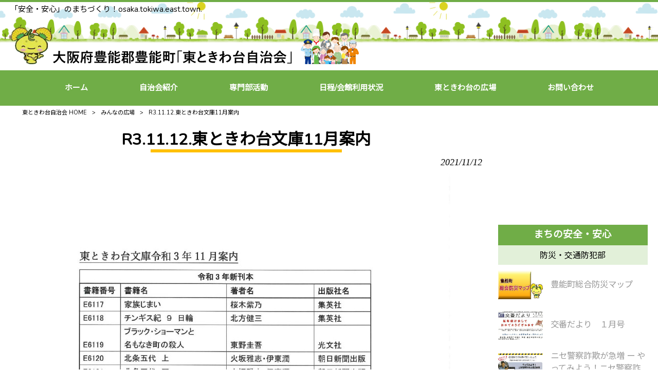

--- FILE ---
content_type: text/html; charset=UTF-8
request_url: https://east-tokiwadai.net/hiroba/r3-11-12-%E6%9D%B1%E3%81%A8%E3%81%8D%E3%82%8F%E5%8F%B0%E6%96%87%E5%BA%AB11%E6%9C%88%E6%A1%88%E5%86%85/
body_size: 13175
content:
<!DOCTYPE html>
<html dir="ltr" lang="ja">
<head>
<meta charset="UTF-8">
<meta name="viewport" content="width=device-width, user-scalable=yes, maximum-scale=1.0, minimum-scale=1.0">

<link rel="stylesheet" type="text/css" media="all" href="https://east-tokiwadai.net/struct/wp-content/themes/mrp04/style.css">
<link rel="stylesheet" type="text/css" media="all" href="https://east-tokiwadai.net/struct/wp-content/themes/mrp04-child/css/custom.css">
<link rel="stylesheet" type="text/css" media="all" href="https://east-tokiwadai.net/struct/wp-content/themes/mrp04/css/animate.css">
<link rel="pingback" href="https://east-tokiwadai.net/struct/xmlrpc.php">
<link href='https://fonts.googleapis.com/css?family=Oswald:400' rel='stylesheet' type='text/css'>
<!--[if lt IE 9]>
<script src="https://east-tokiwadai.net/struct/wp-content/themes/mrp04/js/html5.js"></script>
<script src="https://east-tokiwadai.net/struct/wp-content/themes/mrp04/js/css3-mediaqueries.js"></script>
<![endif]-->
	<style>img:is([sizes="auto" i], [sizes^="auto," i]) { contain-intrinsic-size: 3000px 1500px }</style>
	
		<!-- All in One SEO 4.9.3 - aioseo.com -->
		<title>R3.11.12.東ときわ台文庫11月案内 | 東ときわ台自治会</title>
	<meta name="robots" content="max-image-preview:large" />
	<meta name="author" content="ea-mp0428"/>
	<link rel="canonical" href="https://east-tokiwadai.net/hiroba/r3-11-12-%e6%9d%b1%e3%81%a8%e3%81%8d%e3%82%8f%e5%8f%b0%e6%96%87%e5%ba%ab11%e6%9c%88%e6%a1%88%e5%86%85/" />
	<meta name="generator" content="All in One SEO (AIOSEO) 4.9.3" />
		<script type="application/ld+json" class="aioseo-schema">
			{"@context":"https:\/\/schema.org","@graph":[{"@type":"Article","@id":"https:\/\/east-tokiwadai.net\/hiroba\/r3-11-12-%e6%9d%b1%e3%81%a8%e3%81%8d%e3%82%8f%e5%8f%b0%e6%96%87%e5%ba%ab11%e6%9c%88%e6%a1%88%e5%86%85\/#article","name":"R3.11.12.\u6771\u3068\u304d\u308f\u53f0\u6587\u5eab11\u6708\u6848\u5185 | \u6771\u3068\u304d\u308f\u53f0\u81ea\u6cbb\u4f1a","headline":"R3.11.12.\u6771\u3068\u304d\u308f\u53f0\u6587\u5eab11\u6708\u6848\u5185","author":{"@id":"https:\/\/east-tokiwadai.net\/author\/ea-mp0428\/#author"},"publisher":{"@id":"https:\/\/east-tokiwadai.net\/#organization"},"image":{"@type":"ImageObject","url":"https:\/\/east-tokiwadai.net\/struct\/wp-content\/uploads\/b13b8182936920246811b5864002d3aa.jpg","width":958,"height":674},"datePublished":"2021-11-12T13:03:47+09:00","dateModified":"2021-11-12T13:03:47+09:00","inLanguage":"ja","mainEntityOfPage":{"@id":"https:\/\/east-tokiwadai.net\/hiroba\/r3-11-12-%e6%9d%b1%e3%81%a8%e3%81%8d%e3%82%8f%e5%8f%b0%e6%96%87%e5%ba%ab11%e6%9c%88%e6%a1%88%e5%86%85\/#webpage"},"isPartOf":{"@id":"https:\/\/east-tokiwadai.net\/hiroba\/r3-11-12-%e6%9d%b1%e3%81%a8%e3%81%8d%e3%82%8f%e5%8f%b0%e6%96%87%e5%ba%ab11%e6%9c%88%e6%a1%88%e5%86%85\/#webpage"},"articleSection":"\u307f\u3093\u306a\u306e\u5e83\u5834, \u6771\u3068\u304d\u308f\u53f0\u6587\u5eab"},{"@type":"BreadcrumbList","@id":"https:\/\/east-tokiwadai.net\/hiroba\/r3-11-12-%e6%9d%b1%e3%81%a8%e3%81%8d%e3%82%8f%e5%8f%b0%e6%96%87%e5%ba%ab11%e6%9c%88%e6%a1%88%e5%86%85\/#breadcrumblist","itemListElement":[{"@type":"ListItem","@id":"https:\/\/east-tokiwadai.net#listItem","position":1,"name":"Home","item":"https:\/\/east-tokiwadai.net","nextItem":{"@type":"ListItem","@id":"https:\/\/east-tokiwadai.net\/hiroba\/#listItem","name":"\u307f\u3093\u306a\u306e\u5e83\u5834"}},{"@type":"ListItem","@id":"https:\/\/east-tokiwadai.net\/hiroba\/#listItem","position":2,"name":"\u307f\u3093\u306a\u306e\u5e83\u5834","item":"https:\/\/east-tokiwadai.net\/hiroba\/","nextItem":{"@type":"ListItem","@id":"https:\/\/east-tokiwadai.net\/hiroba\/r3-11-12-%e6%9d%b1%e3%81%a8%e3%81%8d%e3%82%8f%e5%8f%b0%e6%96%87%e5%ba%ab11%e6%9c%88%e6%a1%88%e5%86%85\/#listItem","name":"R3.11.12.\u6771\u3068\u304d\u308f\u53f0\u6587\u5eab11\u6708\u6848\u5185"},"previousItem":{"@type":"ListItem","@id":"https:\/\/east-tokiwadai.net#listItem","name":"Home"}},{"@type":"ListItem","@id":"https:\/\/east-tokiwadai.net\/hiroba\/r3-11-12-%e6%9d%b1%e3%81%a8%e3%81%8d%e3%82%8f%e5%8f%b0%e6%96%87%e5%ba%ab11%e6%9c%88%e6%a1%88%e5%86%85\/#listItem","position":3,"name":"R3.11.12.\u6771\u3068\u304d\u308f\u53f0\u6587\u5eab11\u6708\u6848\u5185","previousItem":{"@type":"ListItem","@id":"https:\/\/east-tokiwadai.net\/hiroba\/#listItem","name":"\u307f\u3093\u306a\u306e\u5e83\u5834"}}]},{"@type":"Organization","@id":"https:\/\/east-tokiwadai.net\/#organization","name":"\u6771\u3068\u304d\u308f\u53f0\u81ea\u6cbb\u4f1a","description":"\u300c\u5b89\u5168\u30fb\u5b89\u5fc3\u300d\u306e\u307e\u3061\u3065\u304f\u308a\uff01osaka.tokiwa.east.town.","url":"https:\/\/east-tokiwadai.net\/"},{"@type":"Person","@id":"https:\/\/east-tokiwadai.net\/author\/ea-mp0428\/#author","url":"https:\/\/east-tokiwadai.net\/author\/ea-mp0428\/","name":"ea-mp0428","image":{"@type":"ImageObject","@id":"https:\/\/east-tokiwadai.net\/hiroba\/r3-11-12-%e6%9d%b1%e3%81%a8%e3%81%8d%e3%82%8f%e5%8f%b0%e6%96%87%e5%ba%ab11%e6%9c%88%e6%a1%88%e5%86%85\/#authorImage","url":"https:\/\/secure.gravatar.com\/avatar\/1adc7d1591ce9abaa0ce415634d9f1043dffc2e05b8acfcb0e9fc65d60bb2dda?s=96&d=mm&r=g","width":96,"height":96,"caption":"ea-mp0428"}},{"@type":"WebPage","@id":"https:\/\/east-tokiwadai.net\/hiroba\/r3-11-12-%e6%9d%b1%e3%81%a8%e3%81%8d%e3%82%8f%e5%8f%b0%e6%96%87%e5%ba%ab11%e6%9c%88%e6%a1%88%e5%86%85\/#webpage","url":"https:\/\/east-tokiwadai.net\/hiroba\/r3-11-12-%e6%9d%b1%e3%81%a8%e3%81%8d%e3%82%8f%e5%8f%b0%e6%96%87%e5%ba%ab11%e6%9c%88%e6%a1%88%e5%86%85\/","name":"R3.11.12.\u6771\u3068\u304d\u308f\u53f0\u6587\u5eab11\u6708\u6848\u5185 | \u6771\u3068\u304d\u308f\u53f0\u81ea\u6cbb\u4f1a","inLanguage":"ja","isPartOf":{"@id":"https:\/\/east-tokiwadai.net\/#website"},"breadcrumb":{"@id":"https:\/\/east-tokiwadai.net\/hiroba\/r3-11-12-%e6%9d%b1%e3%81%a8%e3%81%8d%e3%82%8f%e5%8f%b0%e6%96%87%e5%ba%ab11%e6%9c%88%e6%a1%88%e5%86%85\/#breadcrumblist"},"author":{"@id":"https:\/\/east-tokiwadai.net\/author\/ea-mp0428\/#author"},"creator":{"@id":"https:\/\/east-tokiwadai.net\/author\/ea-mp0428\/#author"},"image":{"@type":"ImageObject","url":"https:\/\/east-tokiwadai.net\/struct\/wp-content\/uploads\/b13b8182936920246811b5864002d3aa.jpg","@id":"https:\/\/east-tokiwadai.net\/hiroba\/r3-11-12-%e6%9d%b1%e3%81%a8%e3%81%8d%e3%82%8f%e5%8f%b0%e6%96%87%e5%ba%ab11%e6%9c%88%e6%a1%88%e5%86%85\/#mainImage","width":958,"height":674},"primaryImageOfPage":{"@id":"https:\/\/east-tokiwadai.net\/hiroba\/r3-11-12-%e6%9d%b1%e3%81%a8%e3%81%8d%e3%82%8f%e5%8f%b0%e6%96%87%e5%ba%ab11%e6%9c%88%e6%a1%88%e5%86%85\/#mainImage"},"datePublished":"2021-11-12T13:03:47+09:00","dateModified":"2021-11-12T13:03:47+09:00"},{"@type":"WebSite","@id":"https:\/\/east-tokiwadai.net\/#website","url":"https:\/\/east-tokiwadai.net\/","name":"\u6771\u3068\u304d\u308f\u53f0\u81ea\u6cbb\u4f1a","description":"\u300c\u5b89\u5168\u30fb\u5b89\u5fc3\u300d\u306e\u307e\u3061\u3065\u304f\u308a\uff01osaka.tokiwa.east.town.","inLanguage":"ja","publisher":{"@id":"https:\/\/east-tokiwadai.net\/#organization"}}]}
		</script>
		<!-- All in One SEO -->

		<!-- This site uses the Google Analytics by MonsterInsights plugin v9.11.1 - Using Analytics tracking - https://www.monsterinsights.com/ -->
							<script src="//www.googletagmanager.com/gtag/js?id=G-DMJV8FBXFL"  data-cfasync="false" data-wpfc-render="false" type="text/javascript" async></script>
			<script data-cfasync="false" data-wpfc-render="false" type="text/javascript">
				var mi_version = '9.11.1';
				var mi_track_user = true;
				var mi_no_track_reason = '';
								var MonsterInsightsDefaultLocations = {"page_location":"https:\/\/east-tokiwadai.net\/hiroba\/r3-11-12-%E6%9D%B1%E3%81%A8%E3%81%8D%E3%82%8F%E5%8F%B0%E6%96%87%E5%BA%AB11%E6%9C%88%E6%A1%88%E5%86%85\/"};
								if ( typeof MonsterInsightsPrivacyGuardFilter === 'function' ) {
					var MonsterInsightsLocations = (typeof MonsterInsightsExcludeQuery === 'object') ? MonsterInsightsPrivacyGuardFilter( MonsterInsightsExcludeQuery ) : MonsterInsightsPrivacyGuardFilter( MonsterInsightsDefaultLocations );
				} else {
					var MonsterInsightsLocations = (typeof MonsterInsightsExcludeQuery === 'object') ? MonsterInsightsExcludeQuery : MonsterInsightsDefaultLocations;
				}

								var disableStrs = [
										'ga-disable-G-DMJV8FBXFL',
									];

				/* Function to detect opted out users */
				function __gtagTrackerIsOptedOut() {
					for (var index = 0; index < disableStrs.length; index++) {
						if (document.cookie.indexOf(disableStrs[index] + '=true') > -1) {
							return true;
						}
					}

					return false;
				}

				/* Disable tracking if the opt-out cookie exists. */
				if (__gtagTrackerIsOptedOut()) {
					for (var index = 0; index < disableStrs.length; index++) {
						window[disableStrs[index]] = true;
					}
				}

				/* Opt-out function */
				function __gtagTrackerOptout() {
					for (var index = 0; index < disableStrs.length; index++) {
						document.cookie = disableStrs[index] + '=true; expires=Thu, 31 Dec 2099 23:59:59 UTC; path=/';
						window[disableStrs[index]] = true;
					}
				}

				if ('undefined' === typeof gaOptout) {
					function gaOptout() {
						__gtagTrackerOptout();
					}
				}
								window.dataLayer = window.dataLayer || [];

				window.MonsterInsightsDualTracker = {
					helpers: {},
					trackers: {},
				};
				if (mi_track_user) {
					function __gtagDataLayer() {
						dataLayer.push(arguments);
					}

					function __gtagTracker(type, name, parameters) {
						if (!parameters) {
							parameters = {};
						}

						if (parameters.send_to) {
							__gtagDataLayer.apply(null, arguments);
							return;
						}

						if (type === 'event') {
														parameters.send_to = monsterinsights_frontend.v4_id;
							var hookName = name;
							if (typeof parameters['event_category'] !== 'undefined') {
								hookName = parameters['event_category'] + ':' + name;
							}

							if (typeof MonsterInsightsDualTracker.trackers[hookName] !== 'undefined') {
								MonsterInsightsDualTracker.trackers[hookName](parameters);
							} else {
								__gtagDataLayer('event', name, parameters);
							}
							
						} else {
							__gtagDataLayer.apply(null, arguments);
						}
					}

					__gtagTracker('js', new Date());
					__gtagTracker('set', {
						'developer_id.dZGIzZG': true,
											});
					if ( MonsterInsightsLocations.page_location ) {
						__gtagTracker('set', MonsterInsightsLocations);
					}
										__gtagTracker('config', 'G-DMJV8FBXFL', {"forceSSL":"true","link_attribution":"true"} );
										window.gtag = __gtagTracker;										(function () {
						/* https://developers.google.com/analytics/devguides/collection/analyticsjs/ */
						/* ga and __gaTracker compatibility shim. */
						var noopfn = function () {
							return null;
						};
						var newtracker = function () {
							return new Tracker();
						};
						var Tracker = function () {
							return null;
						};
						var p = Tracker.prototype;
						p.get = noopfn;
						p.set = noopfn;
						p.send = function () {
							var args = Array.prototype.slice.call(arguments);
							args.unshift('send');
							__gaTracker.apply(null, args);
						};
						var __gaTracker = function () {
							var len = arguments.length;
							if (len === 0) {
								return;
							}
							var f = arguments[len - 1];
							if (typeof f !== 'object' || f === null || typeof f.hitCallback !== 'function') {
								if ('send' === arguments[0]) {
									var hitConverted, hitObject = false, action;
									if ('event' === arguments[1]) {
										if ('undefined' !== typeof arguments[3]) {
											hitObject = {
												'eventAction': arguments[3],
												'eventCategory': arguments[2],
												'eventLabel': arguments[4],
												'value': arguments[5] ? arguments[5] : 1,
											}
										}
									}
									if ('pageview' === arguments[1]) {
										if ('undefined' !== typeof arguments[2]) {
											hitObject = {
												'eventAction': 'page_view',
												'page_path': arguments[2],
											}
										}
									}
									if (typeof arguments[2] === 'object') {
										hitObject = arguments[2];
									}
									if (typeof arguments[5] === 'object') {
										Object.assign(hitObject, arguments[5]);
									}
									if ('undefined' !== typeof arguments[1].hitType) {
										hitObject = arguments[1];
										if ('pageview' === hitObject.hitType) {
											hitObject.eventAction = 'page_view';
										}
									}
									if (hitObject) {
										action = 'timing' === arguments[1].hitType ? 'timing_complete' : hitObject.eventAction;
										hitConverted = mapArgs(hitObject);
										__gtagTracker('event', action, hitConverted);
									}
								}
								return;
							}

							function mapArgs(args) {
								var arg, hit = {};
								var gaMap = {
									'eventCategory': 'event_category',
									'eventAction': 'event_action',
									'eventLabel': 'event_label',
									'eventValue': 'event_value',
									'nonInteraction': 'non_interaction',
									'timingCategory': 'event_category',
									'timingVar': 'name',
									'timingValue': 'value',
									'timingLabel': 'event_label',
									'page': 'page_path',
									'location': 'page_location',
									'title': 'page_title',
									'referrer' : 'page_referrer',
								};
								for (arg in args) {
																		if (!(!args.hasOwnProperty(arg) || !gaMap.hasOwnProperty(arg))) {
										hit[gaMap[arg]] = args[arg];
									} else {
										hit[arg] = args[arg];
									}
								}
								return hit;
							}

							try {
								f.hitCallback();
							} catch (ex) {
							}
						};
						__gaTracker.create = newtracker;
						__gaTracker.getByName = newtracker;
						__gaTracker.getAll = function () {
							return [];
						};
						__gaTracker.remove = noopfn;
						__gaTracker.loaded = true;
						window['__gaTracker'] = __gaTracker;
					})();
									} else {
										console.log("");
					(function () {
						function __gtagTracker() {
							return null;
						}

						window['__gtagTracker'] = __gtagTracker;
						window['gtag'] = __gtagTracker;
					})();
									}
			</script>
							<!-- / Google Analytics by MonsterInsights -->
		<script type="text/javascript">
/* <![CDATA[ */
window._wpemojiSettings = {"baseUrl":"https:\/\/s.w.org\/images\/core\/emoji\/16.0.1\/72x72\/","ext":".png","svgUrl":"https:\/\/s.w.org\/images\/core\/emoji\/16.0.1\/svg\/","svgExt":".svg","source":{"concatemoji":"https:\/\/east-tokiwadai.net\/struct\/wp-includes\/js\/wp-emoji-release.min.js"}};
/*! This file is auto-generated */
!function(s,n){var o,i,e;function c(e){try{var t={supportTests:e,timestamp:(new Date).valueOf()};sessionStorage.setItem(o,JSON.stringify(t))}catch(e){}}function p(e,t,n){e.clearRect(0,0,e.canvas.width,e.canvas.height),e.fillText(t,0,0);var t=new Uint32Array(e.getImageData(0,0,e.canvas.width,e.canvas.height).data),a=(e.clearRect(0,0,e.canvas.width,e.canvas.height),e.fillText(n,0,0),new Uint32Array(e.getImageData(0,0,e.canvas.width,e.canvas.height).data));return t.every(function(e,t){return e===a[t]})}function u(e,t){e.clearRect(0,0,e.canvas.width,e.canvas.height),e.fillText(t,0,0);for(var n=e.getImageData(16,16,1,1),a=0;a<n.data.length;a++)if(0!==n.data[a])return!1;return!0}function f(e,t,n,a){switch(t){case"flag":return n(e,"\ud83c\udff3\ufe0f\u200d\u26a7\ufe0f","\ud83c\udff3\ufe0f\u200b\u26a7\ufe0f")?!1:!n(e,"\ud83c\udde8\ud83c\uddf6","\ud83c\udde8\u200b\ud83c\uddf6")&&!n(e,"\ud83c\udff4\udb40\udc67\udb40\udc62\udb40\udc65\udb40\udc6e\udb40\udc67\udb40\udc7f","\ud83c\udff4\u200b\udb40\udc67\u200b\udb40\udc62\u200b\udb40\udc65\u200b\udb40\udc6e\u200b\udb40\udc67\u200b\udb40\udc7f");case"emoji":return!a(e,"\ud83e\udedf")}return!1}function g(e,t,n,a){var r="undefined"!=typeof WorkerGlobalScope&&self instanceof WorkerGlobalScope?new OffscreenCanvas(300,150):s.createElement("canvas"),o=r.getContext("2d",{willReadFrequently:!0}),i=(o.textBaseline="top",o.font="600 32px Arial",{});return e.forEach(function(e){i[e]=t(o,e,n,a)}),i}function t(e){var t=s.createElement("script");t.src=e,t.defer=!0,s.head.appendChild(t)}"undefined"!=typeof Promise&&(o="wpEmojiSettingsSupports",i=["flag","emoji"],n.supports={everything:!0,everythingExceptFlag:!0},e=new Promise(function(e){s.addEventListener("DOMContentLoaded",e,{once:!0})}),new Promise(function(t){var n=function(){try{var e=JSON.parse(sessionStorage.getItem(o));if("object"==typeof e&&"number"==typeof e.timestamp&&(new Date).valueOf()<e.timestamp+604800&&"object"==typeof e.supportTests)return e.supportTests}catch(e){}return null}();if(!n){if("undefined"!=typeof Worker&&"undefined"!=typeof OffscreenCanvas&&"undefined"!=typeof URL&&URL.createObjectURL&&"undefined"!=typeof Blob)try{var e="postMessage("+g.toString()+"("+[JSON.stringify(i),f.toString(),p.toString(),u.toString()].join(",")+"));",a=new Blob([e],{type:"text/javascript"}),r=new Worker(URL.createObjectURL(a),{name:"wpTestEmojiSupports"});return void(r.onmessage=function(e){c(n=e.data),r.terminate(),t(n)})}catch(e){}c(n=g(i,f,p,u))}t(n)}).then(function(e){for(var t in e)n.supports[t]=e[t],n.supports.everything=n.supports.everything&&n.supports[t],"flag"!==t&&(n.supports.everythingExceptFlag=n.supports.everythingExceptFlag&&n.supports[t]);n.supports.everythingExceptFlag=n.supports.everythingExceptFlag&&!n.supports.flag,n.DOMReady=!1,n.readyCallback=function(){n.DOMReady=!0}}).then(function(){return e}).then(function(){var e;n.supports.everything||(n.readyCallback(),(e=n.source||{}).concatemoji?t(e.concatemoji):e.wpemoji&&e.twemoji&&(t(e.twemoji),t(e.wpemoji)))}))}((window,document),window._wpemojiSettings);
/* ]]> */
</script>
<style id='wp-emoji-styles-inline-css' type='text/css'>

	img.wp-smiley, img.emoji {
		display: inline !important;
		border: none !important;
		box-shadow: none !important;
		height: 1em !important;
		width: 1em !important;
		margin: 0 0.07em !important;
		vertical-align: -0.1em !important;
		background: none !important;
		padding: 0 !important;
	}
</style>
<link rel='stylesheet' id='wp-block-library-css' href='https://east-tokiwadai.net/struct/wp-includes/css/dist/block-library/style.min.css' type='text/css' media='all' />
<style id='classic-theme-styles-inline-css' type='text/css'>
/*! This file is auto-generated */
.wp-block-button__link{color:#fff;background-color:#32373c;border-radius:9999px;box-shadow:none;text-decoration:none;padding:calc(.667em + 2px) calc(1.333em + 2px);font-size:1.125em}.wp-block-file__button{background:#32373c;color:#fff;text-decoration:none}
</style>
<link rel='stylesheet' id='aioseo/css/src/vue/standalone/blocks/table-of-contents/global.scss-css' href='https://east-tokiwadai.net/struct/wp-content/plugins/all-in-one-seo-pack/dist/Lite/assets/css/table-of-contents/global.e90f6d47.css' type='text/css' media='all' />
<style id='global-styles-inline-css' type='text/css'>
:root{--wp--preset--aspect-ratio--square: 1;--wp--preset--aspect-ratio--4-3: 4/3;--wp--preset--aspect-ratio--3-4: 3/4;--wp--preset--aspect-ratio--3-2: 3/2;--wp--preset--aspect-ratio--2-3: 2/3;--wp--preset--aspect-ratio--16-9: 16/9;--wp--preset--aspect-ratio--9-16: 9/16;--wp--preset--color--black: #000000;--wp--preset--color--cyan-bluish-gray: #abb8c3;--wp--preset--color--white: #ffffff;--wp--preset--color--pale-pink: #f78da7;--wp--preset--color--vivid-red: #cf2e2e;--wp--preset--color--luminous-vivid-orange: #ff6900;--wp--preset--color--luminous-vivid-amber: #fcb900;--wp--preset--color--light-green-cyan: #7bdcb5;--wp--preset--color--vivid-green-cyan: #00d084;--wp--preset--color--pale-cyan-blue: #8ed1fc;--wp--preset--color--vivid-cyan-blue: #0693e3;--wp--preset--color--vivid-purple: #9b51e0;--wp--preset--gradient--vivid-cyan-blue-to-vivid-purple: linear-gradient(135deg,rgba(6,147,227,1) 0%,rgb(155,81,224) 100%);--wp--preset--gradient--light-green-cyan-to-vivid-green-cyan: linear-gradient(135deg,rgb(122,220,180) 0%,rgb(0,208,130) 100%);--wp--preset--gradient--luminous-vivid-amber-to-luminous-vivid-orange: linear-gradient(135deg,rgba(252,185,0,1) 0%,rgba(255,105,0,1) 100%);--wp--preset--gradient--luminous-vivid-orange-to-vivid-red: linear-gradient(135deg,rgba(255,105,0,1) 0%,rgb(207,46,46) 100%);--wp--preset--gradient--very-light-gray-to-cyan-bluish-gray: linear-gradient(135deg,rgb(238,238,238) 0%,rgb(169,184,195) 100%);--wp--preset--gradient--cool-to-warm-spectrum: linear-gradient(135deg,rgb(74,234,220) 0%,rgb(151,120,209) 20%,rgb(207,42,186) 40%,rgb(238,44,130) 60%,rgb(251,105,98) 80%,rgb(254,248,76) 100%);--wp--preset--gradient--blush-light-purple: linear-gradient(135deg,rgb(255,206,236) 0%,rgb(152,150,240) 100%);--wp--preset--gradient--blush-bordeaux: linear-gradient(135deg,rgb(254,205,165) 0%,rgb(254,45,45) 50%,rgb(107,0,62) 100%);--wp--preset--gradient--luminous-dusk: linear-gradient(135deg,rgb(255,203,112) 0%,rgb(199,81,192) 50%,rgb(65,88,208) 100%);--wp--preset--gradient--pale-ocean: linear-gradient(135deg,rgb(255,245,203) 0%,rgb(182,227,212) 50%,rgb(51,167,181) 100%);--wp--preset--gradient--electric-grass: linear-gradient(135deg,rgb(202,248,128) 0%,rgb(113,206,126) 100%);--wp--preset--gradient--midnight: linear-gradient(135deg,rgb(2,3,129) 0%,rgb(40,116,252) 100%);--wp--preset--font-size--small: 13px;--wp--preset--font-size--medium: 20px;--wp--preset--font-size--large: 36px;--wp--preset--font-size--x-large: 42px;--wp--preset--spacing--20: 0.44rem;--wp--preset--spacing--30: 0.67rem;--wp--preset--spacing--40: 1rem;--wp--preset--spacing--50: 1.5rem;--wp--preset--spacing--60: 2.25rem;--wp--preset--spacing--70: 3.38rem;--wp--preset--spacing--80: 5.06rem;--wp--preset--shadow--natural: 6px 6px 9px rgba(0, 0, 0, 0.2);--wp--preset--shadow--deep: 12px 12px 50px rgba(0, 0, 0, 0.4);--wp--preset--shadow--sharp: 6px 6px 0px rgba(0, 0, 0, 0.2);--wp--preset--shadow--outlined: 6px 6px 0px -3px rgba(255, 255, 255, 1), 6px 6px rgba(0, 0, 0, 1);--wp--preset--shadow--crisp: 6px 6px 0px rgba(0, 0, 0, 1);}:where(.is-layout-flex){gap: 0.5em;}:where(.is-layout-grid){gap: 0.5em;}body .is-layout-flex{display: flex;}.is-layout-flex{flex-wrap: wrap;align-items: center;}.is-layout-flex > :is(*, div){margin: 0;}body .is-layout-grid{display: grid;}.is-layout-grid > :is(*, div){margin: 0;}:where(.wp-block-columns.is-layout-flex){gap: 2em;}:where(.wp-block-columns.is-layout-grid){gap: 2em;}:where(.wp-block-post-template.is-layout-flex){gap: 1.25em;}:where(.wp-block-post-template.is-layout-grid){gap: 1.25em;}.has-black-color{color: var(--wp--preset--color--black) !important;}.has-cyan-bluish-gray-color{color: var(--wp--preset--color--cyan-bluish-gray) !important;}.has-white-color{color: var(--wp--preset--color--white) !important;}.has-pale-pink-color{color: var(--wp--preset--color--pale-pink) !important;}.has-vivid-red-color{color: var(--wp--preset--color--vivid-red) !important;}.has-luminous-vivid-orange-color{color: var(--wp--preset--color--luminous-vivid-orange) !important;}.has-luminous-vivid-amber-color{color: var(--wp--preset--color--luminous-vivid-amber) !important;}.has-light-green-cyan-color{color: var(--wp--preset--color--light-green-cyan) !important;}.has-vivid-green-cyan-color{color: var(--wp--preset--color--vivid-green-cyan) !important;}.has-pale-cyan-blue-color{color: var(--wp--preset--color--pale-cyan-blue) !important;}.has-vivid-cyan-blue-color{color: var(--wp--preset--color--vivid-cyan-blue) !important;}.has-vivid-purple-color{color: var(--wp--preset--color--vivid-purple) !important;}.has-black-background-color{background-color: var(--wp--preset--color--black) !important;}.has-cyan-bluish-gray-background-color{background-color: var(--wp--preset--color--cyan-bluish-gray) !important;}.has-white-background-color{background-color: var(--wp--preset--color--white) !important;}.has-pale-pink-background-color{background-color: var(--wp--preset--color--pale-pink) !important;}.has-vivid-red-background-color{background-color: var(--wp--preset--color--vivid-red) !important;}.has-luminous-vivid-orange-background-color{background-color: var(--wp--preset--color--luminous-vivid-orange) !important;}.has-luminous-vivid-amber-background-color{background-color: var(--wp--preset--color--luminous-vivid-amber) !important;}.has-light-green-cyan-background-color{background-color: var(--wp--preset--color--light-green-cyan) !important;}.has-vivid-green-cyan-background-color{background-color: var(--wp--preset--color--vivid-green-cyan) !important;}.has-pale-cyan-blue-background-color{background-color: var(--wp--preset--color--pale-cyan-blue) !important;}.has-vivid-cyan-blue-background-color{background-color: var(--wp--preset--color--vivid-cyan-blue) !important;}.has-vivid-purple-background-color{background-color: var(--wp--preset--color--vivid-purple) !important;}.has-black-border-color{border-color: var(--wp--preset--color--black) !important;}.has-cyan-bluish-gray-border-color{border-color: var(--wp--preset--color--cyan-bluish-gray) !important;}.has-white-border-color{border-color: var(--wp--preset--color--white) !important;}.has-pale-pink-border-color{border-color: var(--wp--preset--color--pale-pink) !important;}.has-vivid-red-border-color{border-color: var(--wp--preset--color--vivid-red) !important;}.has-luminous-vivid-orange-border-color{border-color: var(--wp--preset--color--luminous-vivid-orange) !important;}.has-luminous-vivid-amber-border-color{border-color: var(--wp--preset--color--luminous-vivid-amber) !important;}.has-light-green-cyan-border-color{border-color: var(--wp--preset--color--light-green-cyan) !important;}.has-vivid-green-cyan-border-color{border-color: var(--wp--preset--color--vivid-green-cyan) !important;}.has-pale-cyan-blue-border-color{border-color: var(--wp--preset--color--pale-cyan-blue) !important;}.has-vivid-cyan-blue-border-color{border-color: var(--wp--preset--color--vivid-cyan-blue) !important;}.has-vivid-purple-border-color{border-color: var(--wp--preset--color--vivid-purple) !important;}.has-vivid-cyan-blue-to-vivid-purple-gradient-background{background: var(--wp--preset--gradient--vivid-cyan-blue-to-vivid-purple) !important;}.has-light-green-cyan-to-vivid-green-cyan-gradient-background{background: var(--wp--preset--gradient--light-green-cyan-to-vivid-green-cyan) !important;}.has-luminous-vivid-amber-to-luminous-vivid-orange-gradient-background{background: var(--wp--preset--gradient--luminous-vivid-amber-to-luminous-vivid-orange) !important;}.has-luminous-vivid-orange-to-vivid-red-gradient-background{background: var(--wp--preset--gradient--luminous-vivid-orange-to-vivid-red) !important;}.has-very-light-gray-to-cyan-bluish-gray-gradient-background{background: var(--wp--preset--gradient--very-light-gray-to-cyan-bluish-gray) !important;}.has-cool-to-warm-spectrum-gradient-background{background: var(--wp--preset--gradient--cool-to-warm-spectrum) !important;}.has-blush-light-purple-gradient-background{background: var(--wp--preset--gradient--blush-light-purple) !important;}.has-blush-bordeaux-gradient-background{background: var(--wp--preset--gradient--blush-bordeaux) !important;}.has-luminous-dusk-gradient-background{background: var(--wp--preset--gradient--luminous-dusk) !important;}.has-pale-ocean-gradient-background{background: var(--wp--preset--gradient--pale-ocean) !important;}.has-electric-grass-gradient-background{background: var(--wp--preset--gradient--electric-grass) !important;}.has-midnight-gradient-background{background: var(--wp--preset--gradient--midnight) !important;}.has-small-font-size{font-size: var(--wp--preset--font-size--small) !important;}.has-medium-font-size{font-size: var(--wp--preset--font-size--medium) !important;}.has-large-font-size{font-size: var(--wp--preset--font-size--large) !important;}.has-x-large-font-size{font-size: var(--wp--preset--font-size--x-large) !important;}
:where(.wp-block-post-template.is-layout-flex){gap: 1.25em;}:where(.wp-block-post-template.is-layout-grid){gap: 1.25em;}
:where(.wp-block-columns.is-layout-flex){gap: 2em;}:where(.wp-block-columns.is-layout-grid){gap: 2em;}
:root :where(.wp-block-pullquote){font-size: 1.5em;line-height: 1.6;}
</style>
<link rel='stylesheet' id='contact-form-7-css' href='https://east-tokiwadai.net/struct/wp-content/plugins/contact-form-7/includes/css/styles.css' type='text/css' media='all' />
<link rel='stylesheet' id='scroll-top-css-css' href='https://east-tokiwadai.net/struct/wp-content/plugins/scroll-top/assets/css/scroll-top.css' type='text/css' media='all' />
<link rel='stylesheet' id='wc-shortcodes-style-css' href='https://east-tokiwadai.net/struct/wp-content/plugins/wc-shortcodes/public/assets/css/style.css' type='text/css' media='all' />
<link rel='stylesheet' id='morph-child-style-css' href='https://east-tokiwadai.net/struct/wp-content/themes/mrp04-child/style.css?amp;u=1' type='text/css' media='all' />
<link rel='stylesheet' id='iajcf-frontend-css' href='https://east-tokiwadai.net/struct/wp-content/plugins/morph-extension-system/extensions/image-auth-japanese-version-for-contactform7/css/frontend.css' type='text/css' media='all' />
<link rel='stylesheet' id='slb_core-css' href='https://east-tokiwadai.net/struct/wp-content/plugins/simple-lightbox/client/css/app.css' type='text/css' media='all' />
<link rel='stylesheet' id='wordpresscanvas-font-awesome-css' href='https://east-tokiwadai.net/struct/wp-content/plugins/wc-shortcodes/public/assets/css/font-awesome.min.css' type='text/css' media='all' />
<script type="text/javascript" src="https://east-tokiwadai.net/struct/wp-content/plugins/google-analytics-for-wordpress/assets/js/frontend-gtag.min.js" id="monsterinsights-frontend-script-js" async="async" data-wp-strategy="async"></script>
<script data-cfasync="false" data-wpfc-render="false" type="text/javascript" id='monsterinsights-frontend-script-js-extra'>/* <![CDATA[ */
var monsterinsights_frontend = {"js_events_tracking":"true","download_extensions":"doc,pdf,ppt,zip,xls,docx,pptx,xlsx","inbound_paths":"[]","home_url":"https:\/\/east-tokiwadai.net","hash_tracking":"false","v4_id":"G-DMJV8FBXFL"};/* ]]> */
</script>
<script type="text/javascript" src="https://east-tokiwadai.net/struct/wp-includes/js/jquery/jquery.min.js" id="jquery-core-js"></script>
<script type="text/javascript" src="https://east-tokiwadai.net/struct/wp-includes/js/jquery/jquery-migrate.min.js" id="jquery-migrate-js"></script>
<link rel="https://api.w.org/" href="https://east-tokiwadai.net/wp-json/" /><link rel="alternate" title="JSON" type="application/json" href="https://east-tokiwadai.net/wp-json/wp/v2/posts/862" /><link rel="alternate" title="oEmbed (JSON)" type="application/json+oembed" href="https://east-tokiwadai.net/wp-json/oembed/1.0/embed?url=https%3A%2F%2Feast-tokiwadai.net%2Fhiroba%2Fr3-11-12-%25e6%259d%25b1%25e3%2581%25a8%25e3%2581%258d%25e3%2582%258f%25e5%258f%25b0%25e6%2596%2587%25e5%25ba%25ab11%25e6%259c%2588%25e6%25a1%2588%25e5%2586%2585%2F" />
<link rel="alternate" title="oEmbed (XML)" type="text/xml+oembed" href="https://east-tokiwadai.net/wp-json/oembed/1.0/embed?url=https%3A%2F%2Feast-tokiwadai.net%2Fhiroba%2Fr3-11-12-%25e6%259d%25b1%25e3%2581%25a8%25e3%2581%258d%25e3%2582%258f%25e5%258f%25b0%25e6%2596%2587%25e5%25ba%25ab11%25e6%259c%2588%25e6%25a1%2588%25e5%2586%2585%2F&#038;format=xml" />
<!-- Scroll To Top -->
<style id="scrolltop-custom-style">
		#scrollUp {border-radius:3px;opacity:0.7;bottom:20px;right:20px;background:#000000;;}
		#scrollUp:hover{opacity:1;}
        .top-icon{stroke:#ffffff;}
        
		
		</style>
<!-- End Scroll Top - https://wordpress.org/plugins/scroll-top/ -->
<!-- Analytics by WP Statistics - https://wp-statistics.com -->
<script src="https://east-tokiwadai.net/struct/wp-content/themes/mrp04/js/jquery-1.9.0.min.js"></script><script src="https://east-tokiwadai.net/struct/wp-content/themes/mrp04/js/nav-accord.js"></script>
<script src="https://east-tokiwadai.net/struct/wp-content/themes/mrp04/js/smoothscroll.js"></script>
<script src="https://east-tokiwadai.net/struct/wp-content/themes/mrp04/js/wow.min.js"></script>
<script src="https://east-tokiwadai.net/struct/wp-content/themes/mrp04/js/effect.js"></script>
<script src="https://east-tokiwadai.net/struct/wp-content/themes/mrp04/js/css_browser_selector.js"></script>
</head>
<body class="wp-singular post-template-default single single-post postid-862 single-format-standard wp-theme-mrp04 wp-child-theme-mrp04-child metaslider-plugin wc-shortcodes-font-awesome-enabled headlogo-nonfix right-sidebar cat-hiroba cat-bunko">
<header id="header" role="banner">
	<div class="bg">
			<div class="inner">
							<p class="description">「安全・安心」のまちづくり！osaka.tokiwa.east.town.</p>
							</div>
		</div>
	
	<div class="inner">
		<div id="header-layout">
			<div class="logo"><a href="https://east-tokiwadai.net/" title="東ときわ台自治会" rel="home">
				<img src="https://east-tokiwadai.net/struct/wp-content/uploads/logo.png" alt="東ときわ台自治会">				</a></div>
				<div class="contact">
<div id="headerInfo">
<div class="float">
</div>
</div>
</div>
		</div>
	</div>
</header>
<!-- nav -->

<nav id="mainNav">
	<div class="inner"> <a class="menu" id="menu"><span>MENU</span></a>
		<div class="panel nav-effect">
			<ul><li id="menu-item-5" class="menu-item menu-item-type-post_type menu-item-object-page menu-item-home"><a href="https://east-tokiwadai.net/"><b>ホーム</b></a></li>
<li id="menu-item-169" class="menu-item menu-item-type-custom menu-item-object-custom menu-item-has-children"><a href="#"><b>自治会紹介</b></a>
<ul class="sub-menu">
	<li id="menu-item-66" class="menu-item menu-item-type-post_type menu-item-object-page"><a href="https://east-tokiwadai.net/about/">自治会の紹介</a></li>
	<li id="menu-item-79" class="menu-item menu-item-type-taxonomy menu-item-object-category"><a href="https://east-tokiwadai.net/kairanban/">回覧板</a></li>
	<li id="menu-item-70" class="menu-item menu-item-type-taxonomy menu-item-object-category"><a href="https://east-tokiwadai.net/news/">おしらせ</a></li>
</ul>
</li>
<li id="menu-item-264" class="menu-item menu-item-type-custom menu-item-object-custom menu-item-has-children"><a href="#"><b>専門部活動</b></a>
<ul class="sub-menu">
	<li id="menu-item-289" class="menu-item menu-item-type-taxonomy menu-item-object-category"><a href="https://east-tokiwadai.net/bousaibouhan/">防災・交通防犯部</a></li>
	<li id="menu-item-287" class="menu-item menu-item-type-taxonomy menu-item-object-category"><a href="https://east-tokiwadai.net/soumukankyoueisei/">総務管理・環境衛生部</a></li>
	<li id="menu-item-288" class="menu-item menu-item-type-taxonomy menu-item-object-category"><a href="https://east-tokiwadai.net/kouhoubunkakousei/">広報・文化厚生部</a></li>
</ul>
</li>
<li id="menu-item-67" class="menu-item menu-item-type-post_type menu-item-object-page menu-item-has-children"><a href="https://east-tokiwadai.net/schedule/"><b>日程/会館利用状況</b></a>
<ul class="sub-menu">
	<li id="menu-item-154" class="menu-item menu-item-type-post_type menu-item-object-page"><a href="https://east-tokiwadai.net/riyoujoukyou/">会館利用状況</a></li>
</ul>
</li>
<li id="menu-item-69" class="menu-item menu-item-type-taxonomy menu-item-object-category menu-item-has-children"><a href="https://east-tokiwadai.net/otayori/"><b>東ときわ台の広場</b></a>
<ul class="sub-menu">
	<li id="menu-item-6042" class="menu-item menu-item-type-taxonomy menu-item-object-category"><a href="https://east-tokiwadai.net/otayori/">東ときわ台だより</a></li>
	<li id="menu-item-80" class="menu-item menu-item-type-taxonomy menu-item-object-category current-post-ancestor current-menu-parent current-post-parent"><a href="https://east-tokiwadai.net/hiroba/">みんなの広場</a></li>
	<li id="menu-item-172" class="menu-item menu-item-type-taxonomy menu-item-object-category"><a href="https://east-tokiwadai.net/schiroba/">SCの広場</a></li>
	<li id="menu-item-173" class="menu-item menu-item-type-taxonomy menu-item-object-category"><a href="https://east-tokiwadai.net/hukushi/">福祉の広場</a></li>
	<li id="menu-item-265" class="menu-item menu-item-type-taxonomy menu-item-object-category current-post-ancestor current-menu-parent current-post-parent"><a href="https://east-tokiwadai.net/bunko/">東ときわ台文庫</a></li>
	<li id="menu-item-1094" class="menu-item menu-item-type-taxonomy menu-item-object-category"><a href="https://east-tokiwadai.net/dougadayori/">動画の広場</a></li>
</ul>
</li>
<li id="menu-item-68" class="menu-item menu-item-type-post_type menu-item-object-page"><a href="https://east-tokiwadai.net/contact/"><b>お問い合わせ</b></a></li>
</ul>		</div>
	</div>
</nav>
<!-- end/nav -->	 <!-- breadcrumb -->

<div id="breadcrumb" class="clearfix">
	<ul>
		<li itemscope itemtype="http://data-vocabulary.org/Breadcrumb"><a itemprop="url" href="https://east-tokiwadai.net/">
			東ときわ台自治会			HOME</a></li>
		<li>&gt;</li>
										<li itemscope itemtype="http://data-vocabulary.org/Breadcrumb"><a itemprop="url" href="https://east-tokiwadai.net/hiroba/">みんなの広場</a></li>
		<li>&gt;</li>
		<li><span itemprop="title">R3.11.12.東ときわ台文庫11月案内</span></li>
			</ul>
</div>
<!-- end/breadcrumb -->
<div id="wrapper">
<div id="content" >
<!--single-->
																														<section>
		<article id="post-862" class="content">
		<header>
			<h1 class="title first"><span>
				R3.11.12.東ときわ台文庫11月案内				</span></h1>
			<p class="dateLabel">
				<time datetime="2021-11-12">
					2021/11/12				</time>
		</header>
		<div class="post">
			<img fetchpriority="high" decoding="async" src="https://east-tokiwadai.net/struct/wp-content/uploads/3ee96f66419f5073184a42c2efcbaa00.jpg" alt="" width="848" height="1200" class="alignnone size-full wp-image-863" /> <img decoding="async" src="https://east-tokiwadai.net/struct/wp-content/uploads/6f274136b3161a31e2f532835a991d3b.jpg" alt="" width="848" height="1200" class="alignnone size-full wp-image-864" />			<!-- social -->
						<!-- end/social --> 
		</div>
			</article>
		<div class="pagenav"> <span class="prev">
		<a href="https://east-tokiwadai.net/hiroba/r3-11-11-%e6%9b%b8%e9%81%93%e3%82%af%e3%83%a9%e3%83%96%e4%bd%9c%e5%93%81%e5%b1%95%e7%a4%ba/" rel="prev">&laquo; 前のページ</a>		</span> <span class="next">
		<a href="https://east-tokiwadai.net/hiroba/r3-11-13-%e3%81%a8%e3%82%88%e3%81%aesc%e3%80%8c%e3%82%a6%e3%82%a9%e3%83%bc%e3%82%ad%e3%83%b3%e3%82%b0%e3%80%8d%e3%82%92%e5%86%8d%e9%96%8b%e3%81%97%e3%81%be%e3%81%97%e3%81%9f%e3%80%82/" rel="next">後のページ &raquo;</a>		</span> </div>
	</section>
</div>
<!-- / content -->
<aside id="sidebar">
			<section id="custom_html-6" class="widget_text widget widget_custom_html"><div class="textwidget custom-html-widget"><div class="mv">
<iframe width="560" height="315" src="https://www.youtube.com/embed/wXECrNICSSE" title="YouTube video player" frameborder="0" allow="accelerometer; autoplay; clipboard-write; encrypted-media; gyroscope; picture-in-picture" allowfullscreen></iframe>
</div></div></section><section id="listcategorypostswidget-4" class="widget widget_listcategorypostswidget"><h2><span>防災・交通防犯部</span></h2><ul class="lcp_catlist" id="lcp_instance_listcategorypostswidget-4"><li><a href="https://east-tokiwadai.net/bousaibouhan/%e8%b1%8a%e8%83%bd%e7%94%ba%e7%b7%8f%e5%90%88%e9%98%b2%e7%81%bd%e3%83%9e%e3%83%83%e3%83%97/">豊能町総合防災マップ</a><a href="https://east-tokiwadai.net/bousaibouhan/%e8%b1%8a%e8%83%bd%e7%94%ba%e7%b7%8f%e5%90%88%e9%98%b2%e7%81%bd%e3%83%9e%e3%83%83%e3%83%97/" title="豊能町総合防災マップ"><img width="300" height="200" src="https://east-tokiwadai.net/struct/wp-content/uploads/8fffbdb732dca516a2fe798c620661fa-300x200.jpg" class="lcp_thumbnail wp-post-image" alt="豊能町総合防災マップ" decoding="async" loading="lazy" srcset="https://east-tokiwadai.net/struct/wp-content/uploads/8fffbdb732dca516a2fe798c620661fa-300x200.jpg 300w, https://east-tokiwadai.net/struct/wp-content/uploads/8fffbdb732dca516a2fe798c620661fa-228x152.jpg 228w" sizes="auto, (max-width: 300px) 100vw, 300px" /></a></li><li><a href="https://east-tokiwadai.net/bousaibouhan/%e4%ba%a4%e7%95%aa%e3%81%a0%e3%82%88%e3%82%8a%e3%80%80%ef%bc%91%e6%9c%88%e5%8f%b7-2/">交番だより　１月号</a><a href="https://east-tokiwadai.net/bousaibouhan/%e4%ba%a4%e7%95%aa%e3%81%a0%e3%82%88%e3%82%8a%e3%80%80%ef%bc%91%e6%9c%88%e5%8f%b7-2/" title="交番だより　１月号"><img width="300" height="200" src="https://east-tokiwadai.net/struct/wp-content/uploads/8211cc35d9afd6afeb3e859d23a26381-300x200.jpg" class="lcp_thumbnail wp-post-image" alt="交番だより　１月号" decoding="async" loading="lazy" srcset="https://east-tokiwadai.net/struct/wp-content/uploads/8211cc35d9afd6afeb3e859d23a26381-300x200.jpg 300w, https://east-tokiwadai.net/struct/wp-content/uploads/8211cc35d9afd6afeb3e859d23a26381-640x427.jpg 640w, https://east-tokiwadai.net/struct/wp-content/uploads/8211cc35d9afd6afeb3e859d23a26381-228x152.jpg 228w" sizes="auto, (max-width: 300px) 100vw, 300px" /></a></li><li><a href="https://east-tokiwadai.net/hiroba/%e3%83%8b%e3%82%bb%e8%ad%a6%e5%af%9f%e8%a9%90%e6%ac%ba%e3%81%8c%e6%80%a5%e5%a2%97-%e3%83%bc-%e3%82%84%e3%81%a3%e3%81%a6%e3%81%bf%e3%82%88%e3%81%86%ef%bc%81%e3%83%8b%e3%82%bb%e8%ad%a6%e5%af%9f%e8%a9%90/">ニセ警察詐欺が急増 ー やってみよう！ニセ警察詐欺の仮想体験</a><a href="https://east-tokiwadai.net/hiroba/%e3%83%8b%e3%82%bb%e8%ad%a6%e5%af%9f%e8%a9%90%e6%ac%ba%e3%81%8c%e6%80%a5%e5%a2%97-%e3%83%bc-%e3%82%84%e3%81%a3%e3%81%a6%e3%81%bf%e3%82%88%e3%81%86%ef%bc%81%e3%83%8b%e3%82%bb%e8%ad%a6%e5%af%9f%e8%a9%90/" title="ニセ警察詐欺が急増 ー やってみよう！ニセ警察詐欺の仮想体験"><img width="300" height="200" src="https://east-tokiwadai.net/struct/wp-content/uploads/ba4e2037426950fce98cd9de2fe14a97-300x200.jpg" class="lcp_thumbnail wp-post-image" alt="ニセ警察詐欺が急増 ー やってみよう！ニセ警察詐欺の仮想体験" decoding="async" loading="lazy" srcset="https://east-tokiwadai.net/struct/wp-content/uploads/ba4e2037426950fce98cd9de2fe14a97-300x200.jpg 300w, https://east-tokiwadai.net/struct/wp-content/uploads/ba4e2037426950fce98cd9de2fe14a97-640x427.jpg 640w, https://east-tokiwadai.net/struct/wp-content/uploads/ba4e2037426950fce98cd9de2fe14a97-228x152.jpg 228w" sizes="auto, (max-width: 300px) 100vw, 300px" /></a></li></ul></section><section id="listcategorypostswidget-5" class="widget widget_listcategorypostswidget"><h2><span>総務管理・環境衛生部</span></h2><ul class="lcp_catlist" id="lcp_instance_listcategorypostswidget-5"><li><a href="https://east-tokiwadai.net/soumukankyoueisei/%e4%bb%a4%e5%92%8c%ef%bc%98%e5%b9%b41%e6%9c%88%e3%80%80%e5%bd%b9%e5%93%a1%e4%bc%9a%e8%ad%b0%e4%ba%8b%e9%8c%b2/">令和８年1月　役員会議事録</a><a href="https://east-tokiwadai.net/soumukankyoueisei/%e4%bb%a4%e5%92%8c%ef%bc%98%e5%b9%b41%e6%9c%88%e3%80%80%e5%bd%b9%e5%93%a1%e4%bc%9a%e8%ad%b0%e4%ba%8b%e9%8c%b2/" title="令和８年1月　役員会議事録"><img width="300" height="200" src="https://east-tokiwadai.net/struct/wp-content/uploads/daf59b617d9f535321ddba58edf6eaeb-300x200.jpg" class="lcp_thumbnail wp-post-image" alt="令和８年1月　役員会議事録" decoding="async" loading="lazy" srcset="https://east-tokiwadai.net/struct/wp-content/uploads/daf59b617d9f535321ddba58edf6eaeb-300x200.jpg 300w, https://east-tokiwadai.net/struct/wp-content/uploads/daf59b617d9f535321ddba58edf6eaeb-640x427.jpg 640w, https://east-tokiwadai.net/struct/wp-content/uploads/daf59b617d9f535321ddba58edf6eaeb-228x152.jpg 228w" sizes="auto, (max-width: 300px) 100vw, 300px" /></a></li><li><a href="https://east-tokiwadai.net/soumukankyoueisei/%ef%bc%91%ef%bc%92%e6%9c%88%e3%80%80%e5%bd%b9%e5%93%a1%e4%bc%9a%e8%ad%b0%e4%ba%8b%e9%8c%b2-2/">１２月　役員会議事録</a><a href="https://east-tokiwadai.net/soumukankyoueisei/%ef%bc%91%ef%bc%92%e6%9c%88%e3%80%80%e5%bd%b9%e5%93%a1%e4%bc%9a%e8%ad%b0%e4%ba%8b%e9%8c%b2-2/" title="１２月　役員会議事録"><img width="300" height="200" src="https://east-tokiwadai.net/struct/wp-content/uploads/b01768b0d081b966948213b460e7e8b7-300x200.jpg" class="lcp_thumbnail wp-post-image" alt="１２月　役員会議事録" decoding="async" loading="lazy" srcset="https://east-tokiwadai.net/struct/wp-content/uploads/b01768b0d081b966948213b460e7e8b7-300x200.jpg 300w, https://east-tokiwadai.net/struct/wp-content/uploads/b01768b0d081b966948213b460e7e8b7-640x427.jpg 640w, https://east-tokiwadai.net/struct/wp-content/uploads/b01768b0d081b966948213b460e7e8b7-228x152.jpg 228w" sizes="auto, (max-width: 300px) 100vw, 300px" /></a></li><li><a href="https://east-tokiwadai.net/soumukankyoueisei/%ef%bc%91%ef%bc%91%e6%9c%88%e3%80%80%e5%bd%b9%e5%93%a1%e4%bc%9a%e8%ad%b0%e4%ba%8b%e9%8c%b2/">１１月　役員会議事録</a><a href="https://east-tokiwadai.net/soumukankyoueisei/%ef%bc%91%ef%bc%91%e6%9c%88%e3%80%80%e5%bd%b9%e5%93%a1%e4%bc%9a%e8%ad%b0%e4%ba%8b%e9%8c%b2/" title="１１月　役員会議事録"><img width="300" height="200" src="https://east-tokiwadai.net/struct/wp-content/uploads/a2b34aa07917bc57c5e725fe15fa84d2-300x200.jpg" class="lcp_thumbnail wp-post-image" alt="１１月　役員会議事録" decoding="async" loading="lazy" srcset="https://east-tokiwadai.net/struct/wp-content/uploads/a2b34aa07917bc57c5e725fe15fa84d2-300x200.jpg 300w, https://east-tokiwadai.net/struct/wp-content/uploads/a2b34aa07917bc57c5e725fe15fa84d2-640x427.jpg 640w, https://east-tokiwadai.net/struct/wp-content/uploads/a2b34aa07917bc57c5e725fe15fa84d2-228x152.jpg 228w" sizes="auto, (max-width: 300px) 100vw, 300px" /></a></li></ul></section><section id="listcategorypostswidget-2" class="widget widget_listcategorypostswidget"><h2><span>広報・文化厚生部</span></h2><ul class="lcp_catlist" id="lcp_instance_listcategorypostswidget-2"><li><a href="https://east-tokiwadai.net/news/%e6%9d%b1%e3%81%a8%e3%81%8d%e3%82%8f%e5%8f%b0%e3%81%a0%e3%82%88%e3%82%8a%e3%80%80%e4%bb%a4%e5%92%8c%ef%bc%98%e5%b9%b4%ef%bc%91%e6%9c%88%e5%8f%b7/">東ときわ台だより　令和８年１月号</a><a href="https://east-tokiwadai.net/news/%e6%9d%b1%e3%81%a8%e3%81%8d%e3%82%8f%e5%8f%b0%e3%81%a0%e3%82%88%e3%82%8a%e3%80%80%e4%bb%a4%e5%92%8c%ef%bc%98%e5%b9%b4%ef%bc%91%e6%9c%88%e5%8f%b7/" title="東ときわ台だより　令和８年１月号"><img width="300" height="200" src="https://east-tokiwadai.net/struct/wp-content/uploads/116221828bd717bf2adfd3c88d5f40f2-300x200.jpg" class="lcp_thumbnail wp-post-image" alt="東ときわ台だより　令和８年１月号" decoding="async" loading="lazy" srcset="https://east-tokiwadai.net/struct/wp-content/uploads/116221828bd717bf2adfd3c88d5f40f2-300x200.jpg 300w, https://east-tokiwadai.net/struct/wp-content/uploads/116221828bd717bf2adfd3c88d5f40f2-640x427.jpg 640w, https://east-tokiwadai.net/struct/wp-content/uploads/116221828bd717bf2adfd3c88d5f40f2-228x152.jpg 228w" sizes="auto, (max-width: 300px) 100vw, 300px" /></a></li><li><a href="https://east-tokiwadai.net/gyouji/%e3%81%84%e3%81%8d%e3%81%84%e3%81%8d%e7%99%be%e6%ad%b3%e4%bd%93%e6%93%8d%e3%80%80%ef%bc%91%e6%9c%88%e6%97%a5%e7%a8%8b/">いきいき百歳体操　１月日程</a><a href="https://east-tokiwadai.net/gyouji/%e3%81%84%e3%81%8d%e3%81%84%e3%81%8d%e7%99%be%e6%ad%b3%e4%bd%93%e6%93%8d%e3%80%80%ef%bc%91%e6%9c%88%e6%97%a5%e7%a8%8b/" title="いきいき百歳体操　１月日程"><img width="300" height="200" src="https://east-tokiwadai.net/struct/wp-content/uploads/c6d1a7306ed0b753d317a507189ab2d1-300x200.jpg" class="lcp_thumbnail wp-post-image" alt="いきいき百歳体操　１月日程" decoding="async" loading="lazy" srcset="https://east-tokiwadai.net/struct/wp-content/uploads/c6d1a7306ed0b753d317a507189ab2d1-300x200.jpg 300w, https://east-tokiwadai.net/struct/wp-content/uploads/c6d1a7306ed0b753d317a507189ab2d1-640x427.jpg 640w, https://east-tokiwadai.net/struct/wp-content/uploads/c6d1a7306ed0b753d317a507189ab2d1-228x152.jpg 228w" sizes="auto, (max-width: 300px) 100vw, 300px" /></a></li><li><a href="https://east-tokiwadai.net/news/%e3%82%af%e3%83%aa%e3%82%b9%e3%83%9e%e3%82%b9%e3%82%a4%e3%83%ab%e3%83%9f%e3%83%8d%e3%83%bc%e3%82%b7%e3%83%a7%e3%83%b3%e3%82%92%e7%82%b9%e7%81%af%f0%9f%8e%84/">クリスマスイルミネーションを点灯&#x1f384;</a><a href="https://east-tokiwadai.net/news/%e3%82%af%e3%83%aa%e3%82%b9%e3%83%9e%e3%82%b9%e3%82%a4%e3%83%ab%e3%83%9f%e3%83%8d%e3%83%bc%e3%82%b7%e3%83%a7%e3%83%b3%e3%82%92%e7%82%b9%e7%81%af%f0%9f%8e%84/" title="クリスマスイルミネーションを点灯&#x1f384;"><img width="300" height="200" src="https://east-tokiwadai.net/struct/wp-content/uploads/d217891f64cfde4548c7c54f4a081e7e-300x200.jpg" class="lcp_thumbnail wp-post-image" alt="クリスマスイルミネーションを点灯&#x1f384;" decoding="async" loading="lazy" srcset="https://east-tokiwadai.net/struct/wp-content/uploads/d217891f64cfde4548c7c54f4a081e7e-300x200.jpg 300w, https://east-tokiwadai.net/struct/wp-content/uploads/d217891f64cfde4548c7c54f4a081e7e-640x427.jpg 640w, https://east-tokiwadai.net/struct/wp-content/uploads/d217891f64cfde4548c7c54f4a081e7e-228x152.jpg 228w" sizes="auto, (max-width: 300px) 100vw, 300px" /></a></li></ul></section><section id="text-2" class="widget widget_text">			<div class="textwidget"><p>&nbsp;</p>
<p><a href="https://www.town.toyono.osaka.jp/"><img loading="lazy" decoding="async" class="aligncenter wp-image-268 size-full" src="https://east-tokiwadai.net/struct/wp-content/uploads/bnr02-1.jpg" alt="" width="248" height="90" /></a></p>
</div>
		</section></aside></div>
<!-- / wrapper -->

<footer id="footer">
	<div class="inner">
		
		<div class="footnav">
		<ul><li id="menu-item-34" class="menu-item menu-item-type-post_type menu-item-object-page menu-item-34"><a href="https://east-tokiwadai.net/sitemap/">サイトマップ</a></li>
<li id="menu-item-35" class="menu-item menu-item-type-post_type menu-item-object-page menu-item-35"><a href="https://east-tokiwadai.net/privacy/">プライバシーポリシー</a></li>
</ul>				<div id="socialicon">
			<ul>
						</ul>
		</div>
				</div>

	</div>
</footer>
<!-- / footer -->
<p id="copyright">Copyright &copy; 2026 東ときわ台自治会 All rights Reserved.</p>
<script type="speculationrules">
{"prefetch":[{"source":"document","where":{"and":[{"href_matches":"\/*"},{"not":{"href_matches":["\/struct\/wp-*.php","\/struct\/wp-admin\/*","\/struct\/wp-content\/uploads\/*","\/struct\/wp-content\/*","\/struct\/wp-content\/plugins\/*","\/struct\/wp-content\/themes\/mrp04-child\/*","\/struct\/wp-content\/themes\/mrp04\/*","\/*\\?(.+)"]}},{"not":{"selector_matches":"a[rel~=\"nofollow\"]"}},{"not":{"selector_matches":".no-prefetch, .no-prefetch a"}}]},"eagerness":"conservative"}]}
</script>
			<script>
				// Used by Gallery Custom Links to handle tenacious Lightboxes
				//jQuery(document).ready(function () {

					function mgclInit() {
						
						// In jQuery:
						// if (jQuery.fn.off) {
						// 	jQuery('.no-lightbox, .no-lightbox img').off('click'); // jQuery 1.7+
						// }
						// else {
						// 	jQuery('.no-lightbox, .no-lightbox img').unbind('click'); // < jQuery 1.7
						// }

						// 2022/10/24: In Vanilla JS
						var elements = document.querySelectorAll('.no-lightbox, .no-lightbox img');
						for (var i = 0; i < elements.length; i++) {
						 	elements[i].onclick = null;
						}


						// In jQuery:
						//jQuery('a.no-lightbox').click(mgclOnClick);

						// 2022/10/24: In Vanilla JS:
						var elements = document.querySelectorAll('a.no-lightbox');
						for (var i = 0; i < elements.length; i++) {
						 	elements[i].onclick = mgclOnClick;
						}

						// in jQuery:
						// if (jQuery.fn.off) {
						// 	jQuery('a.set-target').off('click'); // jQuery 1.7+
						// }
						// else {
						// 	jQuery('a.set-target').unbind('click'); // < jQuery 1.7
						// }
						// jQuery('a.set-target').click(mgclOnClick);

						// 2022/10/24: In Vanilla JS:
						var elements = document.querySelectorAll('a.set-target');
						for (var i = 0; i < elements.length; i++) {
						 	elements[i].onclick = mgclOnClick;
						}
					}

					function mgclOnClick() {
						if (!this.target || this.target == '' || this.target == '_self')
							window.location = this.href;
						else
							window.open(this.href,this.target);
						return false;
					}

					// From WP Gallery Custom Links
					// Reduce the number of  conflicting lightboxes
					function mgclAddLoadEvent(func) {
						var oldOnload = window.onload;
						if (typeof window.onload != 'function') {
							window.onload = func;
						} else {
							window.onload = function() {
								oldOnload();
								func();
							}
						}
					}

					mgclAddLoadEvent(mgclInit);
					mgclInit();

				//});
			</script>
		<script type="text/javascript" src="https://east-tokiwadai.net/struct/wp-includes/js/dist/hooks.min.js" id="wp-hooks-js"></script>
<script type="text/javascript" src="https://east-tokiwadai.net/struct/wp-includes/js/dist/i18n.min.js" id="wp-i18n-js"></script>
<script type="text/javascript" id="wp-i18n-js-after">
/* <![CDATA[ */
wp.i18n.setLocaleData( { 'text direction\u0004ltr': [ 'ltr' ] } );
/* ]]> */
</script>
<script type="text/javascript" src="https://east-tokiwadai.net/struct/wp-content/plugins/contact-form-7/includes/swv/js/index.js" id="swv-js"></script>
<script type="text/javascript" id="contact-form-7-js-translations">
/* <![CDATA[ */
( function( domain, translations ) {
	var localeData = translations.locale_data[ domain ] || translations.locale_data.messages;
	localeData[""].domain = domain;
	wp.i18n.setLocaleData( localeData, domain );
} )( "contact-form-7", {"translation-revision-date":"2025-11-30 08:12:23+0000","generator":"GlotPress\/4.0.3","domain":"messages","locale_data":{"messages":{"":{"domain":"messages","plural-forms":"nplurals=1; plural=0;","lang":"ja_JP"},"This contact form is placed in the wrong place.":["\u3053\u306e\u30b3\u30f3\u30bf\u30af\u30c8\u30d5\u30a9\u30fc\u30e0\u306f\u9593\u9055\u3063\u305f\u4f4d\u7f6e\u306b\u7f6e\u304b\u308c\u3066\u3044\u307e\u3059\u3002"],"Error:":["\u30a8\u30e9\u30fc:"]}},"comment":{"reference":"includes\/js\/index.js"}} );
/* ]]> */
</script>
<script type="text/javascript" id="contact-form-7-js-before">
/* <![CDATA[ */
var wpcf7 = {
    "api": {
        "root": "https:\/\/east-tokiwadai.net\/wp-json\/",
        "namespace": "contact-form-7\/v1"
    },
    "cached": 1
};
/* ]]> */
</script>
<script type="text/javascript" src="https://east-tokiwadai.net/struct/wp-content/plugins/contact-form-7/includes/js/index.js" id="contact-form-7-js"></script>
<script type="text/javascript" async defer src="https://east-tokiwadai.net/struct/wp-content/plugins/scroll-top/assets/js/jquery.scrollUp.min.js" id="scroll-top-js-js"></script>
<script type="text/javascript" src="https://east-tokiwadai.net/struct/wp-includes/js/imagesloaded.min.js" id="imagesloaded-js"></script>
<script type="text/javascript" src="https://east-tokiwadai.net/struct/wp-includes/js/masonry.min.js" id="masonry-js"></script>
<script type="text/javascript" src="https://east-tokiwadai.net/struct/wp-includes/js/jquery/jquery.masonry.min.js" id="jquery-masonry-js"></script>
<script type="text/javascript" id="wc-shortcodes-rsvp-js-extra">
/* <![CDATA[ */
var WCShortcodes = {"ajaxurl":"https:\/\/east-tokiwadai.net\/struct\/wp-admin\/admin-ajax.php"};
/* ]]> */
</script>
<script type="text/javascript" src="https://east-tokiwadai.net/struct/wp-content/plugins/wc-shortcodes/public/assets/js/rsvp.js" id="wc-shortcodes-rsvp-js"></script>
<script type="text/javascript" id="slb_context">/* <![CDATA[ */if ( !!window.jQuery ) {(function($){$(document).ready(function(){if ( !!window.SLB ) { {$.extend(SLB, {"context":["public","user_guest"]});} }})})(jQuery);}/* ]]> */</script>

		<script id="scrolltop-custom-js">
		jQuery(document).ready(function($){
			$(window).load(function() {
				$.scrollUp({
					scrollSpeed: 300,
					animation: 'fade',
					scrollText: '<span class="scroll-top"><svg width="36px" height="36px" viewBox="0 0 24 24" xmlns="http://www.w3.org/2000/svg"><defs><style>.top-icon{fill:none;stroke-linecap:round;stroke-linejoin:bevel;stroke-width:1.5px;}</style></defs><g id="ic-chevron-top"><path class="top-icon" d="M16.78,14.2l-4.11-4.11a1,1,0,0,0-1.41,0l-4,4"/></g></svg></span>',
					scrollDistance: 300,
					scrollTarget: ''
				});
			});
		});
		</script>
<script>
  new WOW().init();
</script>
</body>
</html>

<!--
Performance optimized by W3 Total Cache. Learn more: https://www.boldgrid.com/w3-total-cache/?utm_source=w3tc&utm_medium=footer_comment&utm_campaign=free_plugin


Served from: east-tokiwadai.net @ 2026-01-26 15:53:47 by W3 Total Cache
-->

--- FILE ---
content_type: text/css
request_url: https://east-tokiwadai.net/struct/wp-content/themes/mrp04-child/style.css?amp;u=1
body_size: 2925
content:
@charset "utf-8";
/*
Theme Name:mrp04-child
Template:mrp04
Version: 0.01
*/

/*--------------------------------------------------
	オリジナル設定
--------------------------------------------------*/
.fs {
	font-size: 85%;
}
.fm {
	font-size: 115%;
}
.red {
	color: #fc0000;
}
.pick {
	color: #80b624;
}
.cf:after {
	clear: both;
	display: block;
	overflow: hidden;
	height: 0px;
	content: "";
}
p.attention {
	text-indent: -1em;
	margin-left: 1em;
}
p.nm {
	padding-bottom: 0;
}
/**/
.cen {
	text-align: center;
}
.lft {
	text-align: left;
}
.rit {
	text-align: right;
}
.pad_anchor {
	margin-top: -115px;
	padding-top: 115px;
}
/* 非表示用 */
@media print, screen and (min-width: 641px) {
	/* PC用 */
	.dsp_smt {
		display: none;
	}
	.cen_pc {
		text-align: center;
	}
}
@media only screen and (max-width: 640px) {
	/* スマホ用 */
	.dsp_hp {
		display: none;
	}
}
/*--------------------------------------------------
	共通
--------------------------------------------------*/
.mb {
	margin-bottom: 40px;
}
.bg_wide {
	position: relative;
}
.bg_wide::before {
	position: absolute;
	top: 0;
	left: 0;
	display: block;
	width: 100vw;
	height: 100%;
	margin-left: calc(((100vw - 100%) / 2) * -1);
	margin-right: calc(((100vw - 100%) / 2) * -1);
	content: "";
	z-index: -1;
}
.bg_pad {
	padding: 30px 0;
}
.box_pad {
	padding: 15px;
	box-sizing: border-box;
}
@media print, screen and (min-width: 641px) {
	/* PC用 */
	.bg_pad {
		padding: 60px 0;
	}
	.bg_fix::before {
		background-attachment: fixed !important;
	}
	.box_w2 {
		display: -webkit-box;
		display: -moz-box;
		display: -ms-flexbox;
		display: -webkit-flex;
		display: -moz-flex;
		display: flex;
		-webkit-box-lines: multiple;
		-moz-box-lines: multiple;
		-webkit-flex-wrap: wrap;
		-moz-flex-wrap: wrap;
		-ms-flex-wrap: wrap;
		flex-wrap: wrap;
		-webkit-justify-content: space-between;
		justify-content: space-between;
	}
	.box_w2.rev {
		flex-direction: row-reverse;
	}
	.box_w2.vcen {
		-webkit-align-items: center;
		align-items: center;
	}
	.box_pad {
		padding: 30px;
	}
}
/*--------------------------------------------------
	グローバルメニュー
--------------------------------------------------*/
@media print, screen and (min-width: 1024px) {
	nav#mainNav ul li a {
		height: auto !important;
	}
}
@media only screen and (max-width: 1023px) {
	nav#mainNav ul {
		padding-bottom: 128px;
	}
}
/*--------------------------------------------------
	ナビ
--------------------------------------------------*/
#sidebar .widget_custom_html {
	border: none;
}
#sidebar .widget_custom_html h2 {
	margin-bottom: 10px;
	background: #70ad47;
	border-radius: 6px;
	color: #fff;
}
#sidebar .widget_custom_html .custom-html-widget {
	padding: 0;
}
#sidebar .navi_list ul,
#sidebar .navi_list ul li,
#sidebar .navi_list ul li a,
#sidebar .navi_list ul li img {
	margin: 0;
	padding: 0;
	border: none;
	background: none;
}
#sidebar .navi_list ul li {
	overflow: hidden;
	margin-bottom: 10px;
}
#sidebar .navi_list ul li a {
	display: -webkit-flex;
	display: flex;
	-webkit-align-items: center;
	align-items: center;
}
#sidebar .navi_list ul li img {
	width: 50px;
	margin-right: 15px;
	border-radius: 6px;
	vertical-align: bottom;
}
/**/
#sidebar section.widget {
	border: none;
}
/**/
#sidebar .widget_listcategorypostswidget h2 {
	margin-bottom: 10px;
	background: #e2f0d9;
	text-align: center;
}
#sidebar .widget_listcategorypostswidget .lcp_catlist,
#sidebar .widget_listcategorypostswidget .lcp_catlist li {
	margin: 0;
	padding: 0;
	border: none;
}
#sidebar .widget_listcategorypostswidget .lcp_catlist li {
	margin-bottom: 10px;
	padding-bottom: 10px;
	display: -webkit-box;
	display: -moz-box;
	display: -ms-flexbox;
	display: -webkit-flex;
	display: -moz-flex;
	display: flex;
	-webkit-box-lines: multiple;
	-moz-box-lines: multiple;
	-webkit-flex-wrap: wrap;
	-moz-flex-wrap: wrap;
	-ms-flex-wrap: wrap;
	flex-wrap: wrap;
	-webkit-align-items: center;
	align-items: center;
	flex-direction: row-reverse;
	-webkit-justify-content: space-between;
	justify-content: space-between;
}
#sidebar .widget_listcategorypostswidget .lcp_catlist li a {
	display: block;
	width: 30%;
	padding: 0;
	border: none;
	background: none;
	box-sizing: border-box;
}
#sidebar .widget_listcategorypostswidget .lcp_catlist li a img {
	max-width: 100%;
	height: auto;
	vertical-align: bottom;
}
#sidebar .widget_listcategorypostswidget .lcp_catlist li a:first-child {
	width: 70%;
	padding-left: 15px;
}
/**/
#listcategorypostswidget-2,
#listcategorypostswidget-4,
#listcategorypostswidget-5 {
	position: relative;
	padding-top: 40px;
}
#listcategorypostswidget-2::before,
#listcategorypostswidget-4::before,
#listcategorypostswidget-5::before {
	position: absolute;
	top: 0;
	left: 0;
	display: block;
	width: 100%;
	height: 40px;
	padding-top: 5px;
	background: #70ad47;
	box-sizing: border-box;
	color: #fff;
	font-size: 115%;
	font-weight: bold;
	text-align: center;
	content: "\307E\3061\306E\5B89\5168\30FB\5B89\5FC3";
}
#listcategorypostswidget-2::before {
	content: "\307E\3061\306E\798F\7949\30FB\30A4\30D9\30F3\30C8";
}
#listcategorypostswidget-5::before {
	content: "\307E\3061\306E\66AE\3089\3057\30FB\74B0\5883";
}
/**/
#sidebar .mv {
	position: relative;
	width: 100%;
	padding-top: 56.25%;
}
#sidebar .mv iframe {
	position: absolute;
	top: 0;
	right: 0;
	width: 100% !important;
	height: 100% !important;
}
/*--------------------------------------------------
	ヘッダ / フッター
--------------------------------------------------*/
#header {
	background: url(/struct/wp-content/uploads/footer_bg.png) repeat-x center top;
	background-size: auto 80px;
	-webkit-background-size: auto 80px;
	background-color: #fff !important;
}
#header .bg {
	background: none;
}
@media only screen and (max-width: 640px) {
	/* スマホ用 */
	#header {
		background: url(/struct/wp-content/uploads/footer_bg.png) repeat-x center
			bottom;
		background-size: auto 50px;
		-webkit-background-size: auto 50px;
	}
}
/**/
#footer {
	position: relative;
	margin-top: 200px;
}
#footer::before {
	position: absolute;
	top: -200px;
	left: 0;
	display: block;
	width: 100%;
	height: 200px;
	background: url(/struct/wp-content/uploads/footer_bg.png) repeat-x center
		bottom;
	background-size: auto 100%;
	-webkit-background-size: auto 100%;
	content: "";
}
/*--------------------------------------------------
	トップページ
--------------------------------------------------*/
#wrapper {
	overflow: hidden !important;
}
.home #mainImg {
	margin-bottom: 30px;
}
/**/
#top_mv ul,
#top_mv ul li {
	margin: 0;
	padding: 0;
	border: none;
}
@media print, screen and (min-width: 641px) {
	/* PC用 */
	#top_mv {
		position: relative;
	}
	#top_mv .mv {
		width: 50%;
		max-width: 100%;
		margin: auto;
	}
	#top_mv li {
		position: absolute;
		bottom: 0;
		width: 20%;
	}
	#top_mv li:nth-child(1) {
		left: 0;
	}
	#top_mv li:nth-child(2) {
		right: 0;
	}
}
@media only screen and (max-width: 640px) {
	/* スマホ用 */
	#top_mv ul {
		display: -webkit-box;
		display: -moz-box;
		display: -ms-flexbox;
		display: -webkit-flex;
		display: -moz-flex;
		display: flex;
		-webkit-box-lines: multiple;
		-moz-box-lines: multiple;
		-webkit-flex-wrap: wrap;
		-moz-flex-wrap: wrap;
		-ms-flex-wrap: wrap;
		flex-wrap: wrap;
		-webkit-align-items: flex-end;
		align-items: flex-end;
		-webkit-justify-content: space-between;
		justify-content: space-between;
	}
	#top_mv ul li {
		width: 48%;
	}
}
/**/
.top_list {
	margin-bottom: 60px;
	padding: 0 15px 1px;
	border: 1px solid #a6a6a6;
}
.top_list .ttl {
	position: relative;
	top: -20px;
	width: 300px;
	max-width: 100%;
	margin: 0 auto;
	padding: 6px 15px;
	background: #00b050;
	border-radius: 10px;
	box-sizing: border-box;
	color: #fff;
	font-size: 110%;
	font-weight: bold;
	text-align: center;
}
.top_list.cat_gyouji .ttl {
	background: #ed7d31;
}
.top_list.cat_hiroba .ttl {
	background: #ffc000;
}
.top_list.cat_schiroba .ttl {
	background: #00b0f0;
}
.top_list ul,
.top_list ul li {
	margin: 0;
	padding: 0;
	border: none;
}
.top_list ul li {
	margin-bottom: 20px;
}
.top_list ul li a {
	display: block;
}
.top_list ul li a img {
	display: block;
	margin: 0 auto;
	border-radius: 10px;
}
.top_list.cat_hiroba ul {
	display: flex;
	flex-wrap: wrap;
	justify-content: space-between;
}
.top_list.cat_hiroba ul li a img {
	margin-bottom: 5px;
}
.top_list:not(.cat_hiroba) ul li {
	margin-bottom: 15px;
	padding-bottom: 15px;
	border-bottom: 1px solid #ddd;
}
.top_list:not(.cat_hiroba) ul li a {
	text-align: left;
	display: -webkit-box;
	display: -moz-box;
	display: -ms-flexbox;
	display: -webkit-flex;
	display: -moz-flex;
	display: flex;
	-webkit-box-lines: multiple;
	-moz-box-lines: multiple;
	-webkit-flex-wrap: wrap;
	-moz-flex-wrap: wrap;
	-ms-flex-wrap: wrap;
	flex-wrap: wrap;
	-webkit-align-items: center;
	align-items: center;
	-webkit-justify-content: space-between;
	justify-content: space-between;
}
.top_list:not(.cat_hiroba) ul li a img {
	width: 30%;
}
.top_list:not(.cat_hiroba) ul li a span {
	display: block;
	width: 70%;
	padding-left: 20px;
	box-sizing: border-box;
}
@media print, screen and (min-width: 641px) {
	/* PC用 */
	.top_list {
		padding: 0 30px 10px;
	}
	.top_list.cat_kairanban,
	.top_list.cat_gyouji {
		width: 48.5%;
		box-sizing: border-box;
	}
	.top_list.cat_hiroba ul li {
		width: 32%;
		margin-right: 0;
	}
	.top_list.cat_hiroba ul li:nth-child(3n + 2):last-child {
		margin-right: calc(32% + (((100% - (32% * 3)) / 2) * 1));
	}
}
@media only screen and (max-width: 640px) {
	/* スマホ用 */
	.top_list.cat_hiroba ul {
		-webkit-justify-content: space-between;
		justify-content: space-between;
	}
	.top_list.cat_hiroba ul li {
		width: 48%;
	}
}
/**/
#top_bana,
#top_bana li {
	margin: 0;
	padding: 0;
	border: none;
}
#top_bana li {
	margin-bottom: 15px;
	text-align: center;
	box-sizing: border-box;
}
#top_bana li img {
	margin: 0 auto;
	border: 1px solid #ccc !important;
}
@media print, screen and (min-width: 641px) {
	/* PC用 */
	#top_bana {
		-webkit-justify-content: flex-start;
		justify-content: flex-start;
	}
	#top_bana li {
		width: 32%;
		margin-right: 2%;
	}
	#top_bana li:nth-child(3n) {
		margin-right: 0;
	}
}
/*--------------------------------------------------
	会社概要
--------------------------------------------------*/
#about_txt {
	background: #e2f0d9;
	border: 3px solid #70ad47;
	border-radius: 30px;
}
#about_txt .ttl {
	margin-bottom: 20px;
	padding: 8px 15px;
	background: #00b050;
	border-radius: 20px;
	color: #fff;
	font-size: 115%;
	font-weight: bold;
}
/**/
#company_tbl {
	margin-bottom: 40px;
}
#company_tbl th {
	width: 20%;
	white-space: nowrap;
}
#company_tbl td {
	text-align: left;
}
/*--------------------------------------------------
	お問い合わせ
--------------------------------------------------*/
.wpcf7-form select {
	width: auto;
}
.wpcf7-form table td {
	text-align: left !important;
}
@media print, screen and (min-width: 641px) {
	/* PC用 */
	.wpcf7-form table th {
		width: 200px;
		white-space: nowrap;
	}
}
/* ボタン */
.post form.wpcf7-form .linkBtn {
	padding: 0 !important;
}
.post form.wpcf7-form .linkBtn input.wpcf7-submit {
	width: 100%;
	padding: 15px 40px;
}
.post form.wpcf7-form .linkBtn span.ajax-loader {
	position: absolute;
}
/*画面の高さから、ヘッダーとフッタータブメニューの高さをマイナス*/
@media (max-width: 1023px) {
	.mobile nav#mainNav .panel > ul {
		overflow-y: scroll;
		max-height: calc(100vh - 64px - 64px);
	}
}
/*top調整*/
.home #content {
	padding: 0;
}
/*toplinkエリア*/
.top_linkbox {
	position: relative;
	margin: 0 0 60px;
}
.top_linkbox img {
	width: 100%;
	vertical-align: middle;
	box-sizing: border-box;
}
.top_linkbox .textbox {
	position: absolute;
	top: 50%;
	transform: translateY(-50%);
	padding: 0 60px;
	box-sizing: border-box;
}
.top_linkbox .textbox p {
	color: #fff;
	padding: 0;
}
.top_linkbox .textbox p.title_text {
	font-size: calc(1.8rem + (1vw - 0.38rem) * 0.7869); /*1.8-3rem*/
	font-weight: bold;
	line-height: 1;
	margin: 0 0 calc(0.5rem + (1vw - 0.38rem) * 0.3279); /*0.5-1rem*/
}
.top_linkbox .textbox p.link_button {
	margin: calc(0.5rem + (1vw - 0.38rem) * 0.3279) 0 0; /*0.5-1rem*/
	width: 180px;
	max-width: 100%;
}
.top_linkbox .textbox p.link_button a {
	display: inline-block;
	width: 100%;
	background: #70ad47;
	color: #fff;
	font-size: 1rem;
	line-height: 1;
	padding: 16px 0;
	box-sizing: border-box;
	text-align: center;
	position: relative;
	transition: 0.3s;
}
.top_linkbox .textbox p.link_button a:hover {
	background: #60943e;
}
.top_linkbox .textbox p.link_button a:after {
	content: "＞";
	margin-left: 10px;
	font-size: 80%;
}
@media print, screen and (max-width: 640px) {
	.top_linkbox .textbox {
		padding: 0 6%;
	}
	.top_linkbox .textbox p.link_button a {
		padding: 10px 0;
	}
}
@media print, screen and (max-width: 400px) {
	.top_linkbox .textbox p {
		font-size: 4vw;
	}
	.top_linkbox .textbox p.title_text {
		font-size: 6.2vw;
	}
	.top_linkbox .textbox p.link_button a {
		font-size: 3.4vw;
	}
	.top_linkbox .textbox p.link_button {
		width: 40vw;
	}
}
/*バージョンアップCF7送信スピナーによるテキストずれ対応*/
.wpcf7-spinner{
    position: absolute!important;
    margin: 0!important;
}